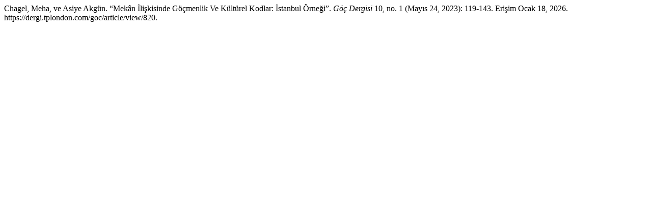

--- FILE ---
content_type: text/html; charset=UTF-8
request_url: https://dergi.tplondon.com/goc/citationstylelanguage/get/turabian-fullnote-bibliography?submissionId=820&publicationId=310
body_size: 168
content:
<div class="csl-bib-body">
  <div class="csl-entry">Chagel, Meha, ve Asiye Akgün. “Mekân İlişkisinde Göçmenlik Ve Kültürel Kodlar: İstanbul Örneği”. <i>Göç Dergisi</i> 10, no. 1 (Mayıs 24, 2023): 119-143. Erişim Ocak 18, 2026. https://dergi.tplondon.com/goc/article/view/820.</div>
</div>